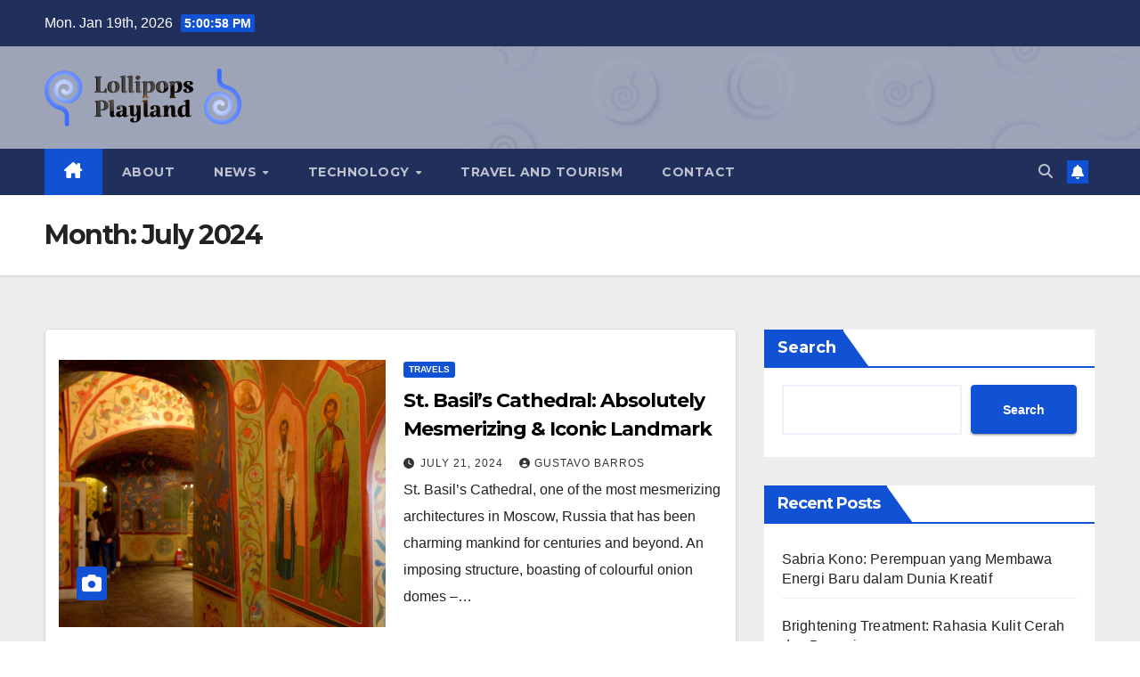

--- FILE ---
content_type: text/html; charset=UTF-8
request_url: https://lollipopsplayland.co.id/2024/07/page/2/
body_size: 15669
content:
<!DOCTYPE html><html lang="en-US" prefix="og: https://ogp.me/ns#"><head><meta charset="UTF-8"><meta name="viewport" content="width=device-width, initial-scale=1"><link rel="profile" href="https://gmpg.org/xfn/11"><title>July 2024 &raquo; Page 2 Of 4 &raquo; Lollipopsplayland</title><meta name="description" content="January 19, 2026"/><meta name="robots" content="follow, index, max-snippet:-1, max-video-preview:-1, max-image-preview:large"/><link rel="canonical" href="https://lollipopsplayland.co.id/2024/07/page/2/" /><link rel="prev" href="https://lollipopsplayland.co.id/2024/07/" /><link rel="next" href="https://lollipopsplayland.co.id/2024/07/page/3/" /><meta property="og:locale" content="en_US" /><meta property="og:type" content="article" /><meta property="og:title" content="July 2024 &raquo; Page 2 Of 4 &raquo; Lollipopsplayland" /><meta property="og:description" content="January 19, 2026" /><meta property="og:url" content="https://lollipopsplayland.co.id/2024/07/page/2/" /><meta property="og:site_name" content="Lollipopsplayland" /><meta name="twitter:card" content="summary_large_image" /> <script type="application/ld+json" class="rank-math-schema-pro">{"@context":"https://schema.org","@graph":[{"@type":"Person","@id":"https://lollipopsplayland.co.id/#person","name":"Lollipopsplayland","image":{"@type":"ImageObject","@id":"https://lollipopsplayland.co.id/#logo","url":"https://lollipopsplayland.co.id/wp-content/uploads/2024/02/cropped-logo-lolipop-n-150x150.png","contentUrl":"https://lollipopsplayland.co.id/wp-content/uploads/2024/02/cropped-logo-lolipop-n-150x150.png","caption":"Lollipopsplayland","inLanguage":"en-US"}},{"@type":"WebSite","@id":"https://lollipopsplayland.co.id/#website","url":"https://lollipopsplayland.co.id","name":"Lollipopsplayland","publisher":{"@id":"https://lollipopsplayland.co.id/#person"},"inLanguage":"en-US"},{"@type":"CollectionPage","@id":"https://lollipopsplayland.co.id/2024/07/page/2/#webpage","url":"https://lollipopsplayland.co.id/2024/07/page/2/","name":"July 2024 &raquo; Page 2 Of 4 &raquo; Lollipopsplayland","isPartOf":{"@id":"https://lollipopsplayland.co.id/#website"},"inLanguage":"en-US"}]}</script> <link rel='dns-prefetch' href='//fonts.googleapis.com' /><link rel="alternate" type="application/rss+xml" title="Lollipopsplayland &raquo; Feed" href="https://lollipopsplayland.co.id/feed/" /><style id='wp-img-auto-sizes-contain-inline-css'>img:is([sizes=auto i],[sizes^="auto," i]){contain-intrinsic-size:3000px 1500px}
/*# sourceURL=wp-img-auto-sizes-contain-inline-css */</style><style id='wp-emoji-styles-inline-css'>img.wp-smiley, img.emoji {
		display: inline !important;
		border: none !important;
		box-shadow: none !important;
		height: 1em !important;
		width: 1em !important;
		margin: 0 0.07em !important;
		vertical-align: -0.1em !important;
		background: none !important;
		padding: 0 !important;
	}
/*# sourceURL=wp-emoji-styles-inline-css */</style><style id='classic-theme-styles-inline-css'>/*! This file is auto-generated */
.wp-block-button__link{color:#fff;background-color:#32373c;border-radius:9999px;box-shadow:none;text-decoration:none;padding:calc(.667em + 2px) calc(1.333em + 2px);font-size:1.125em}.wp-block-file__button{background:#32373c;color:#fff;text-decoration:none}
/*# sourceURL=/wp-includes/css/classic-themes.min.css */</style><link rel='stylesheet' id='contact-form-7-css' href='https://lollipopsplayland.co.id/wp-content/cache/autoptimize/autoptimize_single_64ac31699f5326cb3c76122498b76f66.php?ver=6.1.4' media='all' /><link rel='stylesheet' id='ez-toc-css' href='https://lollipopsplayland.co.id/wp-content/plugins/easy-table-of-contents/assets/css/screen.min.css?ver=2.0.80' media='all' /><style id='ez-toc-inline-css'>div#ez-toc-container .ez-toc-title {font-size: 120%;}div#ez-toc-container .ez-toc-title {font-weight: 500;}div#ez-toc-container ul li , div#ez-toc-container ul li a {font-size: 95%;}div#ez-toc-container ul li , div#ez-toc-container ul li a {font-weight: 500;}div#ez-toc-container nav ul ul li {font-size: 90%;}.ez-toc-box-title {font-weight: bold; margin-bottom: 10px; text-align: center; text-transform: uppercase; letter-spacing: 1px; color: #666; padding-bottom: 5px;position:absolute;top:-4%;left:5%;background-color: inherit;transition: top 0.3s ease;}.ez-toc-box-title.toc-closed {top:-25%;}
.ez-toc-container-direction {direction: ltr;}.ez-toc-counter ul{counter-reset: item ;}.ez-toc-counter nav ul li a::before {content: counters(item, '.', decimal) '. ';display: inline-block;counter-increment: item;flex-grow: 0;flex-shrink: 0;margin-right: .2em; float: left; }.ez-toc-widget-direction {direction: ltr;}.ez-toc-widget-container ul{counter-reset: item ;}.ez-toc-widget-container nav ul li a::before {content: counters(item, '.', decimal) '. ';display: inline-block;counter-increment: item;flex-grow: 0;flex-shrink: 0;margin-right: .2em; float: left; }
/*# sourceURL=ez-toc-inline-css */</style><link rel='stylesheet' id='newsup-fonts-css' href='//fonts.googleapis.com/css?family=Montserrat%3A400%2C500%2C700%2C800%7CWork%2BSans%3A300%2C400%2C500%2C600%2C700%2C800%2C900%26display%3Dswap&#038;subset=latin%2Clatin-ext' media='all' /><link rel='stylesheet' id='bootstrap-css' href='https://lollipopsplayland.co.id/wp-content/cache/autoptimize/autoptimize_single_9c515bcfe5994f1106779ebc80085b47.php?ver=6.9' media='all' /><link rel='stylesheet' id='newsup-style-css' href='https://lollipopsplayland.co.id/wp-content/cache/autoptimize/autoptimize_single_81bc2cfb151d67e33669664dd1f558ef.php?ver=6.9' media='all' /><link rel='stylesheet' id='newsup-default-css' href='https://lollipopsplayland.co.id/wp-content/cache/autoptimize/autoptimize_single_89ba61ab27e73200bef12709906121bf.php?ver=6.9' media='all' /><link rel='stylesheet' id='font-awesome-5-all-css' href='https://lollipopsplayland.co.id/wp-content/themes/newsup/css/font-awesome/css/all.min.css?ver=6.9' media='all' /><link rel='stylesheet' id='font-awesome-4-shim-css' href='https://lollipopsplayland.co.id/wp-content/themes/newsup/css/font-awesome/css/v4-shims.min.css?ver=6.9' media='all' /><link rel='stylesheet' id='owl-carousel-css' href='https://lollipopsplayland.co.id/wp-content/cache/autoptimize/autoptimize_single_c01cb063daa1dd1f8aa6c5e6314116e7.php?ver=6.9' media='all' /><link rel='stylesheet' id='smartmenus-css' href='https://lollipopsplayland.co.id/wp-content/cache/autoptimize/autoptimize_single_830a0e8564ef34e1f8bf998ec9931a95.php?ver=6.9' media='all' /><link rel='stylesheet' id='newsup-custom-css-css' href='https://lollipopsplayland.co.id/wp-content/cache/autoptimize/autoptimize_single_b1ceae986d5b4bfff5b94f445838fcb6.php?ver=1.0' media='all' /><link rel='stylesheet' id='jquery-lazyloadxt-spinner-css-css' href='https://lollipopsplayland.co.id/wp-content/cache/autoptimize/autoptimize_single_d4a56d3242663a4b372dc090375e8136.php?ver=6.9' media='all' /> <script src="https://lollipopsplayland.co.id/wp-includes/js/jquery/jquery.min.js?ver=3.7.1" id="jquery-core-js"></script> <script defer src="https://lollipopsplayland.co.id/wp-includes/js/jquery/jquery-migrate.min.js?ver=3.4.1" id="jquery-migrate-js"></script> <script defer src="https://lollipopsplayland.co.id/wp-content/cache/autoptimize/autoptimize_single_074109ca32878d34aa0b126770498c1a.php?ver=6.9" id="newsup-navigation-js"></script> <script defer src="https://lollipopsplayland.co.id/wp-content/cache/autoptimize/autoptimize_single_14cc83277e781f1a3b090695d16fe045.php?ver=6.9" id="bootstrap-js"></script> <script defer src="https://lollipopsplayland.co.id/wp-content/themes/newsup/js/owl.carousel.min.js?ver=6.9" id="owl-carousel-min-js"></script> <script defer src="https://lollipopsplayland.co.id/wp-content/cache/autoptimize/autoptimize_single_990c7f72521b0a27c9c858b8ccd54ea8.php?ver=6.9" id="smartmenus-js-js"></script> <script defer src="https://lollipopsplayland.co.id/wp-content/cache/autoptimize/autoptimize_single_c9e5a0446d6d895f2c610dab5fab60cd.php?ver=6.9" id="bootstrap-smartmenus-js-js"></script> <script defer src="https://lollipopsplayland.co.id/wp-content/cache/autoptimize/autoptimize_single_194be63a342cce7446cc7fccc8a38cab.php?ver=6.9" id="newsup-marquee-js-js"></script> <script defer src="https://lollipopsplayland.co.id/wp-content/cache/autoptimize/autoptimize_single_36d7f23d9f276a58aefe849a7d66aa6e.php?ver=6.9" id="newsup-main-js-js"></script> <link rel="https://api.w.org/" href="https://lollipopsplayland.co.id/wp-json/" /><link rel="EditURI" type="application/rsd+xml" title="RSD" href="https://lollipopsplayland.co.id/xmlrpc.php?rsd" /><meta name="generator" content="WordPress 6.9" /><style type="text/css" id="custom-background-css">.wrapper { background-color: #eee; }</style><style type="text/css">.site-title,
        .site-description {
            position: absolute;
            clip: rect(1px, 1px, 1px, 1px);
        }</style><link rel="icon" href="https://lollipopsplayland.co.id/wp-content/uploads/2024/02/cropped-favicon-lolipop-1-32x32.png" sizes="32x32" /><link rel="icon" href="https://lollipopsplayland.co.id/wp-content/uploads/2024/02/cropped-favicon-lolipop-1-192x192.png" sizes="192x192" /><link rel="apple-touch-icon" href="https://lollipopsplayland.co.id/wp-content/uploads/2024/02/cropped-favicon-lolipop-1-180x180.png" /><meta name="msapplication-TileImage" content="https://lollipopsplayland.co.id/wp-content/uploads/2024/02/cropped-favicon-lolipop-1-270x270.png" /><style id='wp-block-categories-inline-css'>.wp-block-categories{box-sizing:border-box}.wp-block-categories.alignleft{margin-right:2em}.wp-block-categories.alignright{margin-left:2em}.wp-block-categories.wp-block-categories-dropdown.aligncenter{text-align:center}.wp-block-categories .wp-block-categories__label{display:block;width:100%}
/*# sourceURL=https://lollipopsplayland.co.id/wp-includes/blocks/categories/style.min.css */</style><style id='wp-block-heading-inline-css'>h1:where(.wp-block-heading).has-background,h2:where(.wp-block-heading).has-background,h3:where(.wp-block-heading).has-background,h4:where(.wp-block-heading).has-background,h5:where(.wp-block-heading).has-background,h6:where(.wp-block-heading).has-background{padding:1.25em 2.375em}h1.has-text-align-left[style*=writing-mode]:where([style*=vertical-lr]),h1.has-text-align-right[style*=writing-mode]:where([style*=vertical-rl]),h2.has-text-align-left[style*=writing-mode]:where([style*=vertical-lr]),h2.has-text-align-right[style*=writing-mode]:where([style*=vertical-rl]),h3.has-text-align-left[style*=writing-mode]:where([style*=vertical-lr]),h3.has-text-align-right[style*=writing-mode]:where([style*=vertical-rl]),h4.has-text-align-left[style*=writing-mode]:where([style*=vertical-lr]),h4.has-text-align-right[style*=writing-mode]:where([style*=vertical-rl]),h5.has-text-align-left[style*=writing-mode]:where([style*=vertical-lr]),h5.has-text-align-right[style*=writing-mode]:where([style*=vertical-rl]),h6.has-text-align-left[style*=writing-mode]:where([style*=vertical-lr]),h6.has-text-align-right[style*=writing-mode]:where([style*=vertical-rl]){rotate:180deg}
/*# sourceURL=https://lollipopsplayland.co.id/wp-includes/blocks/heading/style.min.css */</style><style id='wp-block-latest-posts-inline-css'>.wp-block-latest-posts{box-sizing:border-box}.wp-block-latest-posts.alignleft{margin-right:2em}.wp-block-latest-posts.alignright{margin-left:2em}.wp-block-latest-posts.wp-block-latest-posts__list{list-style:none}.wp-block-latest-posts.wp-block-latest-posts__list li{clear:both;overflow-wrap:break-word}.wp-block-latest-posts.is-grid{display:flex;flex-wrap:wrap}.wp-block-latest-posts.is-grid li{margin:0 1.25em 1.25em 0;width:100%}@media (min-width:600px){.wp-block-latest-posts.columns-2 li{width:calc(50% - .625em)}.wp-block-latest-posts.columns-2 li:nth-child(2n){margin-right:0}.wp-block-latest-posts.columns-3 li{width:calc(33.33333% - .83333em)}.wp-block-latest-posts.columns-3 li:nth-child(3n){margin-right:0}.wp-block-latest-posts.columns-4 li{width:calc(25% - .9375em)}.wp-block-latest-posts.columns-4 li:nth-child(4n){margin-right:0}.wp-block-latest-posts.columns-5 li{width:calc(20% - 1em)}.wp-block-latest-posts.columns-5 li:nth-child(5n){margin-right:0}.wp-block-latest-posts.columns-6 li{width:calc(16.66667% - 1.04167em)}.wp-block-latest-posts.columns-6 li:nth-child(6n){margin-right:0}}:root :where(.wp-block-latest-posts.is-grid){padding:0}:root :where(.wp-block-latest-posts.wp-block-latest-posts__list){padding-left:0}.wp-block-latest-posts__post-author,.wp-block-latest-posts__post-date{display:block;font-size:.8125em}.wp-block-latest-posts__post-excerpt,.wp-block-latest-posts__post-full-content{margin-bottom:1em;margin-top:.5em}.wp-block-latest-posts__featured-image a{display:inline-block}.wp-block-latest-posts__featured-image img{height:auto;max-width:100%;width:auto}.wp-block-latest-posts__featured-image.alignleft{float:left;margin-right:1em}.wp-block-latest-posts__featured-image.alignright{float:right;margin-left:1em}.wp-block-latest-posts__featured-image.aligncenter{margin-bottom:1em;text-align:center}
/*# sourceURL=https://lollipopsplayland.co.id/wp-includes/blocks/latest-posts/style.min.css */</style><style id='wp-block-search-inline-css'>.wp-block-search__button{margin-left:10px;word-break:normal}.wp-block-search__button.has-icon{line-height:0}.wp-block-search__button svg{height:1.25em;min-height:24px;min-width:24px;width:1.25em;fill:currentColor;vertical-align:text-bottom}:where(.wp-block-search__button){border:1px solid #ccc;padding:6px 10px}.wp-block-search__inside-wrapper{display:flex;flex:auto;flex-wrap:nowrap;max-width:100%}.wp-block-search__label{width:100%}.wp-block-search.wp-block-search__button-only .wp-block-search__button{box-sizing:border-box;display:flex;flex-shrink:0;justify-content:center;margin-left:0;max-width:100%}.wp-block-search.wp-block-search__button-only .wp-block-search__inside-wrapper{min-width:0!important;transition-property:width}.wp-block-search.wp-block-search__button-only .wp-block-search__input{flex-basis:100%;transition-duration:.3s}.wp-block-search.wp-block-search__button-only.wp-block-search__searchfield-hidden,.wp-block-search.wp-block-search__button-only.wp-block-search__searchfield-hidden .wp-block-search__inside-wrapper{overflow:hidden}.wp-block-search.wp-block-search__button-only.wp-block-search__searchfield-hidden .wp-block-search__input{border-left-width:0!important;border-right-width:0!important;flex-basis:0;flex-grow:0;margin:0;min-width:0!important;padding-left:0!important;padding-right:0!important;width:0!important}:where(.wp-block-search__input){appearance:none;border:1px solid #949494;flex-grow:1;font-family:inherit;font-size:inherit;font-style:inherit;font-weight:inherit;letter-spacing:inherit;line-height:inherit;margin-left:0;margin-right:0;min-width:3rem;padding:8px;text-decoration:unset!important;text-transform:inherit}:where(.wp-block-search__button-inside .wp-block-search__inside-wrapper){background-color:#fff;border:1px solid #949494;box-sizing:border-box;padding:4px}:where(.wp-block-search__button-inside .wp-block-search__inside-wrapper) .wp-block-search__input{border:none;border-radius:0;padding:0 4px}:where(.wp-block-search__button-inside .wp-block-search__inside-wrapper) .wp-block-search__input:focus{outline:none}:where(.wp-block-search__button-inside .wp-block-search__inside-wrapper) :where(.wp-block-search__button){padding:4px 8px}.wp-block-search.aligncenter .wp-block-search__inside-wrapper{margin:auto}.wp-block[data-align=right] .wp-block-search.wp-block-search__button-only .wp-block-search__inside-wrapper{float:right}
/*# sourceURL=https://lollipopsplayland.co.id/wp-includes/blocks/search/style.min.css */</style><style id='wp-block-search-theme-inline-css'>.wp-block-search .wp-block-search__label{font-weight:700}.wp-block-search__button{border:1px solid #ccc;padding:.375em .625em}
/*# sourceURL=https://lollipopsplayland.co.id/wp-includes/blocks/search/theme.min.css */</style><style id='wp-block-group-inline-css'>.wp-block-group{box-sizing:border-box}:where(.wp-block-group.wp-block-group-is-layout-constrained){position:relative}
/*# sourceURL=https://lollipopsplayland.co.id/wp-includes/blocks/group/style.min.css */</style><style id='wp-block-group-theme-inline-css'>:where(.wp-block-group.has-background){padding:1.25em 2.375em}
/*# sourceURL=https://lollipopsplayland.co.id/wp-includes/blocks/group/theme.min.css */</style><style id='global-styles-inline-css'>:root{--wp--preset--aspect-ratio--square: 1;--wp--preset--aspect-ratio--4-3: 4/3;--wp--preset--aspect-ratio--3-4: 3/4;--wp--preset--aspect-ratio--3-2: 3/2;--wp--preset--aspect-ratio--2-3: 2/3;--wp--preset--aspect-ratio--16-9: 16/9;--wp--preset--aspect-ratio--9-16: 9/16;--wp--preset--color--black: #000000;--wp--preset--color--cyan-bluish-gray: #abb8c3;--wp--preset--color--white: #ffffff;--wp--preset--color--pale-pink: #f78da7;--wp--preset--color--vivid-red: #cf2e2e;--wp--preset--color--luminous-vivid-orange: #ff6900;--wp--preset--color--luminous-vivid-amber: #fcb900;--wp--preset--color--light-green-cyan: #7bdcb5;--wp--preset--color--vivid-green-cyan: #00d084;--wp--preset--color--pale-cyan-blue: #8ed1fc;--wp--preset--color--vivid-cyan-blue: #0693e3;--wp--preset--color--vivid-purple: #9b51e0;--wp--preset--gradient--vivid-cyan-blue-to-vivid-purple: linear-gradient(135deg,rgb(6,147,227) 0%,rgb(155,81,224) 100%);--wp--preset--gradient--light-green-cyan-to-vivid-green-cyan: linear-gradient(135deg,rgb(122,220,180) 0%,rgb(0,208,130) 100%);--wp--preset--gradient--luminous-vivid-amber-to-luminous-vivid-orange: linear-gradient(135deg,rgb(252,185,0) 0%,rgb(255,105,0) 100%);--wp--preset--gradient--luminous-vivid-orange-to-vivid-red: linear-gradient(135deg,rgb(255,105,0) 0%,rgb(207,46,46) 100%);--wp--preset--gradient--very-light-gray-to-cyan-bluish-gray: linear-gradient(135deg,rgb(238,238,238) 0%,rgb(169,184,195) 100%);--wp--preset--gradient--cool-to-warm-spectrum: linear-gradient(135deg,rgb(74,234,220) 0%,rgb(151,120,209) 20%,rgb(207,42,186) 40%,rgb(238,44,130) 60%,rgb(251,105,98) 80%,rgb(254,248,76) 100%);--wp--preset--gradient--blush-light-purple: linear-gradient(135deg,rgb(255,206,236) 0%,rgb(152,150,240) 100%);--wp--preset--gradient--blush-bordeaux: linear-gradient(135deg,rgb(254,205,165) 0%,rgb(254,45,45) 50%,rgb(107,0,62) 100%);--wp--preset--gradient--luminous-dusk: linear-gradient(135deg,rgb(255,203,112) 0%,rgb(199,81,192) 50%,rgb(65,88,208) 100%);--wp--preset--gradient--pale-ocean: linear-gradient(135deg,rgb(255,245,203) 0%,rgb(182,227,212) 50%,rgb(51,167,181) 100%);--wp--preset--gradient--electric-grass: linear-gradient(135deg,rgb(202,248,128) 0%,rgb(113,206,126) 100%);--wp--preset--gradient--midnight: linear-gradient(135deg,rgb(2,3,129) 0%,rgb(40,116,252) 100%);--wp--preset--font-size--small: 13px;--wp--preset--font-size--medium: 20px;--wp--preset--font-size--large: 36px;--wp--preset--font-size--x-large: 42px;--wp--preset--spacing--20: 0.44rem;--wp--preset--spacing--30: 0.67rem;--wp--preset--spacing--40: 1rem;--wp--preset--spacing--50: 1.5rem;--wp--preset--spacing--60: 2.25rem;--wp--preset--spacing--70: 3.38rem;--wp--preset--spacing--80: 5.06rem;--wp--preset--shadow--natural: 6px 6px 9px rgba(0, 0, 0, 0.2);--wp--preset--shadow--deep: 12px 12px 50px rgba(0, 0, 0, 0.4);--wp--preset--shadow--sharp: 6px 6px 0px rgba(0, 0, 0, 0.2);--wp--preset--shadow--outlined: 6px 6px 0px -3px rgb(255, 255, 255), 6px 6px rgb(0, 0, 0);--wp--preset--shadow--crisp: 6px 6px 0px rgb(0, 0, 0);}:root :where(.is-layout-flow) > :first-child{margin-block-start: 0;}:root :where(.is-layout-flow) > :last-child{margin-block-end: 0;}:root :where(.is-layout-flow) > *{margin-block-start: 24px;margin-block-end: 0;}:root :where(.is-layout-constrained) > :first-child{margin-block-start: 0;}:root :where(.is-layout-constrained) > :last-child{margin-block-end: 0;}:root :where(.is-layout-constrained) > *{margin-block-start: 24px;margin-block-end: 0;}:root :where(.is-layout-flex){gap: 24px;}:root :where(.is-layout-grid){gap: 24px;}body .is-layout-flex{display: flex;}.is-layout-flex{flex-wrap: wrap;align-items: center;}.is-layout-flex > :is(*, div){margin: 0;}body .is-layout-grid{display: grid;}.is-layout-grid > :is(*, div){margin: 0;}.has-black-color{color: var(--wp--preset--color--black) !important;}.has-cyan-bluish-gray-color{color: var(--wp--preset--color--cyan-bluish-gray) !important;}.has-white-color{color: var(--wp--preset--color--white) !important;}.has-pale-pink-color{color: var(--wp--preset--color--pale-pink) !important;}.has-vivid-red-color{color: var(--wp--preset--color--vivid-red) !important;}.has-luminous-vivid-orange-color{color: var(--wp--preset--color--luminous-vivid-orange) !important;}.has-luminous-vivid-amber-color{color: var(--wp--preset--color--luminous-vivid-amber) !important;}.has-light-green-cyan-color{color: var(--wp--preset--color--light-green-cyan) !important;}.has-vivid-green-cyan-color{color: var(--wp--preset--color--vivid-green-cyan) !important;}.has-pale-cyan-blue-color{color: var(--wp--preset--color--pale-cyan-blue) !important;}.has-vivid-cyan-blue-color{color: var(--wp--preset--color--vivid-cyan-blue) !important;}.has-vivid-purple-color{color: var(--wp--preset--color--vivid-purple) !important;}.has-black-background-color{background-color: var(--wp--preset--color--black) !important;}.has-cyan-bluish-gray-background-color{background-color: var(--wp--preset--color--cyan-bluish-gray) !important;}.has-white-background-color{background-color: var(--wp--preset--color--white) !important;}.has-pale-pink-background-color{background-color: var(--wp--preset--color--pale-pink) !important;}.has-vivid-red-background-color{background-color: var(--wp--preset--color--vivid-red) !important;}.has-luminous-vivid-orange-background-color{background-color: var(--wp--preset--color--luminous-vivid-orange) !important;}.has-luminous-vivid-amber-background-color{background-color: var(--wp--preset--color--luminous-vivid-amber) !important;}.has-light-green-cyan-background-color{background-color: var(--wp--preset--color--light-green-cyan) !important;}.has-vivid-green-cyan-background-color{background-color: var(--wp--preset--color--vivid-green-cyan) !important;}.has-pale-cyan-blue-background-color{background-color: var(--wp--preset--color--pale-cyan-blue) !important;}.has-vivid-cyan-blue-background-color{background-color: var(--wp--preset--color--vivid-cyan-blue) !important;}.has-vivid-purple-background-color{background-color: var(--wp--preset--color--vivid-purple) !important;}.has-black-border-color{border-color: var(--wp--preset--color--black) !important;}.has-cyan-bluish-gray-border-color{border-color: var(--wp--preset--color--cyan-bluish-gray) !important;}.has-white-border-color{border-color: var(--wp--preset--color--white) !important;}.has-pale-pink-border-color{border-color: var(--wp--preset--color--pale-pink) !important;}.has-vivid-red-border-color{border-color: var(--wp--preset--color--vivid-red) !important;}.has-luminous-vivid-orange-border-color{border-color: var(--wp--preset--color--luminous-vivid-orange) !important;}.has-luminous-vivid-amber-border-color{border-color: var(--wp--preset--color--luminous-vivid-amber) !important;}.has-light-green-cyan-border-color{border-color: var(--wp--preset--color--light-green-cyan) !important;}.has-vivid-green-cyan-border-color{border-color: var(--wp--preset--color--vivid-green-cyan) !important;}.has-pale-cyan-blue-border-color{border-color: var(--wp--preset--color--pale-cyan-blue) !important;}.has-vivid-cyan-blue-border-color{border-color: var(--wp--preset--color--vivid-cyan-blue) !important;}.has-vivid-purple-border-color{border-color: var(--wp--preset--color--vivid-purple) !important;}.has-vivid-cyan-blue-to-vivid-purple-gradient-background{background: var(--wp--preset--gradient--vivid-cyan-blue-to-vivid-purple) !important;}.has-light-green-cyan-to-vivid-green-cyan-gradient-background{background: var(--wp--preset--gradient--light-green-cyan-to-vivid-green-cyan) !important;}.has-luminous-vivid-amber-to-luminous-vivid-orange-gradient-background{background: var(--wp--preset--gradient--luminous-vivid-amber-to-luminous-vivid-orange) !important;}.has-luminous-vivid-orange-to-vivid-red-gradient-background{background: var(--wp--preset--gradient--luminous-vivid-orange-to-vivid-red) !important;}.has-very-light-gray-to-cyan-bluish-gray-gradient-background{background: var(--wp--preset--gradient--very-light-gray-to-cyan-bluish-gray) !important;}.has-cool-to-warm-spectrum-gradient-background{background: var(--wp--preset--gradient--cool-to-warm-spectrum) !important;}.has-blush-light-purple-gradient-background{background: var(--wp--preset--gradient--blush-light-purple) !important;}.has-blush-bordeaux-gradient-background{background: var(--wp--preset--gradient--blush-bordeaux) !important;}.has-luminous-dusk-gradient-background{background: var(--wp--preset--gradient--luminous-dusk) !important;}.has-pale-ocean-gradient-background{background: var(--wp--preset--gradient--pale-ocean) !important;}.has-electric-grass-gradient-background{background: var(--wp--preset--gradient--electric-grass) !important;}.has-midnight-gradient-background{background: var(--wp--preset--gradient--midnight) !important;}.has-small-font-size{font-size: var(--wp--preset--font-size--small) !important;}.has-medium-font-size{font-size: var(--wp--preset--font-size--medium) !important;}.has-large-font-size{font-size: var(--wp--preset--font-size--large) !important;}.has-x-large-font-size{font-size: var(--wp--preset--font-size--x-large) !important;}
/*# sourceURL=global-styles-inline-css */</style></head><body class="archive date paged wp-custom-logo wp-embed-responsive paged-2 date-paged-2 wp-theme-newsup hfeed ta-hide-date-author-in-list" ><div id="page" class="site"> <a class="skip-link screen-reader-text" href="#content"> Skip to content</a><div class="wrapper" id="custom-background-css"><header class="mg-headwidget"><div class="mg-head-detail hidden-xs"><div class="container-fluid"><div class="row align-items-center"><div class="col-md-6 col-xs-12"><ul class="info-left"><li>Mon. Jan 19th, 2026 <span  id="time" class="time"></span></li></ul></div><div class="col-md-6 col-xs-12"><ul class="mg-social info-right"></ul></div></div></div></div><div class="clearfix"></div><div class="mg-nav-widget-area-back" style='background-image: url("https://lollipopsplayland.co.id/wp-content/uploads/2024/02/cropped-wallpaper-lolipop-1.png" );'><div class="overlay"><div class="inner"  style="background-color:rgba(32,47,91,0.4);" ><div class="container-fluid"><div class="mg-nav-widget-area"><div class="row align-items-center"><div class="col-md-3 text-center-xs"><div class="navbar-header"><div class="site-logo"> <a href="https://lollipopsplayland.co.id/" class="navbar-brand" rel="home"><img width="1584" height="463" src="https://lollipopsplayland.co.id/wp-content/uploads/2024/02/cropped-logo-lolipop-n.png" class="custom-logo" alt="Lollipopsplayland" decoding="async" fetchpriority="high" srcset="https://lollipopsplayland.co.id/wp-content/uploads/2024/02/cropped-logo-lolipop-n.png 1584w, https://lollipopsplayland.co.id/wp-content/uploads/2024/02/cropped-logo-lolipop-n-300x88.png 300w, https://lollipopsplayland.co.id/wp-content/uploads/2024/02/cropped-logo-lolipop-n-1024x299.png 1024w, https://lollipopsplayland.co.id/wp-content/uploads/2024/02/cropped-logo-lolipop-n-768x224.png 768w, https://lollipopsplayland.co.id/wp-content/uploads/2024/02/cropped-logo-lolipop-n-1536x449.png 1536w" sizes="(max-width: 1584px) 100vw, 1584px" /></a></div><div class="site-branding-text d-none"><p class="site-title"> <a href="https://lollipopsplayland.co.id/" rel="home">Lollipopsplayland</a></p><p class="site-description"></p></div></div></div></div></div></div></div></div></div><div class="mg-menu-full"><nav class="navbar navbar-expand-lg navbar-wp"><div class="container-fluid"><div class="m-header align-items-center"> <a class="mobilehomebtn" href="https://lollipopsplayland.co.id"><span class="fa-solid fa-house-chimney"></span></a> <button class="navbar-toggler mx-auto" type="button" data-toggle="collapse" data-target="#navbar-wp" aria-controls="navbarSupportedContent" aria-expanded="false" aria-label="Toggle navigation"> <span class="burger"> <span class="burger-line"></span> <span class="burger-line"></span> <span class="burger-line"></span> </span> </button><div class="dropdown show mg-search-box pr-2"> <a class="dropdown-toggle msearch ml-auto" href="#" role="button" id="dropdownMenuLink" data-toggle="dropdown" aria-haspopup="true" aria-expanded="false"> <i class="fas fa-search"></i> </a><div class="dropdown-menu searchinner" aria-labelledby="dropdownMenuLink"><form role="search" method="get" id="searchform" action="https://lollipopsplayland.co.id/"><div class="input-group"> <input type="search" class="form-control" placeholder="Search" value="" name="s" /> <span class="input-group-btn btn-default"> <button type="submit" class="btn"> <i class="fas fa-search"></i> </button> </span></div></form></div></div> <a href="#" target="_blank" class="btn-bell btn-theme mx-2"><i class="fa fa-bell"></i></a></div><div class="collapse navbar-collapse" id="navbar-wp"><div class="d-md-block"><ul id="menu-main-menu" class="nav navbar-nav mr-auto "><li class="active home"><a class="homebtn" href="https://lollipopsplayland.co.id"><span class='fa-solid fa-house-chimney'></span></a></li><li id="menu-item-359" class="menu-item menu-item-type-post_type menu-item-object-page menu-item-359"><a class="nav-link" title="About" href="https://lollipopsplayland.co.id/about/">About</a></li><li id="menu-item-349" class="menu-item menu-item-type-taxonomy menu-item-object-category menu-item-has-children menu-item-349 dropdown"><a class="nav-link" title="News" href="https://lollipopsplayland.co.id/news/" data-toggle="dropdown" class="dropdown-toggle">News </a><ul role="menu" class=" dropdown-menu"><li id="menu-item-352" class="menu-item menu-item-type-taxonomy menu-item-object-category menu-item-352"><a class="dropdown-item" title="Politics" href="https://lollipopsplayland.co.id/politics/">Politics</a></li><li id="menu-item-351" class="menu-item menu-item-type-taxonomy menu-item-object-category menu-item-has-children menu-item-351 dropdown"><a class="dropdown-item" title="Business" href="https://lollipopsplayland.co.id/business/">Business</a><ul role="menu" class=" dropdown-menu"><li id="menu-item-355" class="menu-item menu-item-type-taxonomy menu-item-object-category menu-item-355"><a class="dropdown-item" title="Finance" href="https://lollipopsplayland.co.id/finance/">Finance</a></li><li id="menu-item-358" class="menu-item menu-item-type-taxonomy menu-item-object-category menu-item-358"><a class="dropdown-item" title="Western" href="https://lollipopsplayland.co.id/western/">Western</a></li><li id="menu-item-356" class="menu-item menu-item-type-taxonomy menu-item-object-category menu-item-356"><a class="dropdown-item" title="Unexplained Phenomena" href="https://lollipopsplayland.co.id/unexplained-phenomena/">Unexplained Phenomena</a></li></ul></li></ul></li><li id="menu-item-350" class="menu-item menu-item-type-taxonomy menu-item-object-category menu-item-has-children menu-item-350 dropdown"><a class="nav-link" title="Technology" href="https://lollipopsplayland.co.id/technology/" data-toggle="dropdown" class="dropdown-toggle">Technology </a><ul role="menu" class=" dropdown-menu"><li id="menu-item-354" class="menu-item menu-item-type-taxonomy menu-item-object-category menu-item-354"><a class="dropdown-item" title="awards 2024" href="https://lollipopsplayland.co.id/awards-2024/">awards 2024</a></li><li id="menu-item-353" class="menu-item menu-item-type-taxonomy menu-item-object-category menu-item-353"><a class="dropdown-item" title="innovation and technology" href="https://lollipopsplayland.co.id/innovation-and-technology/">innovation and technology</a></li></ul></li><li id="menu-item-357" class="menu-item menu-item-type-taxonomy menu-item-object-category menu-item-357"><a class="nav-link" title="Travel and Tourism" href="https://lollipopsplayland.co.id/travel-and-tourism/">Travel and Tourism</a></li><li id="menu-item-360" class="menu-item menu-item-type-post_type menu-item-object-page menu-item-360"><a class="nav-link" title="Contact" href="https://lollipopsplayland.co.id/contact/">Contact</a></li></ul></div></div><div class="desk-header d-lg-flex pl-3 ml-auto my-2 my-lg-0 position-relative align-items-center"><div class="dropdown show mg-search-box pr-2"> <a class="dropdown-toggle msearch ml-auto" href="#" role="button" id="dropdownMenuLink" data-toggle="dropdown" aria-haspopup="true" aria-expanded="false"> <i class="fas fa-search"></i> </a><div class="dropdown-menu searchinner" aria-labelledby="dropdownMenuLink"><form role="search" method="get" id="searchform" action="https://lollipopsplayland.co.id/"><div class="input-group"> <input type="search" class="form-control" placeholder="Search" value="" name="s" /> <span class="input-group-btn btn-default"> <button type="submit" class="btn"> <i class="fas fa-search"></i> </button> </span></div></form></div></div> <a href="#" target="_blank" class="btn-bell btn-theme mx-2"><i class="fa fa-bell"></i></a></div></div></nav></div></header><div class="clearfix"></div><div class="mg-breadcrumb-section" style='background: url("https://lollipopsplayland.co.id/wp-content/uploads/2024/02/cropped-wallpaper-lolipop-1.png" ) repeat scroll center 0 #143745;'><div class="overlay"><div class="container-fluid"><div class="row"><div class="col-md-12 col-sm-12"><div class="mg-breadcrumb-title"><h1 class="title">Month: <span>July 2024</span></h1></div></div></div></div></div></div><div class="clearfix"></div><div id="content" class="container-fluid archive-class"><div class="row"><div class="col-md-8"><div class="mg-posts-sec mg-posts-modul-6"><div class="mg-posts-sec-inner"><article id="post-1745" class="d-md-flex mg-posts-sec-post align-items-center post-1745 post type-post status-publish format-standard has-post-thumbnail hentry category-travels"><div class="col-12 col-md-6"><div class="mg-post-thumb back-img md" style="background-image: url('https://lollipopsplayland.co.id/wp-content/uploads/2024/07/102408-St-Basils-Cathedral.jpg');"> <span class="post-form"><i class="fas fa-camera"></i></span> <a class="link-div" href="https://lollipopsplayland.co.id/st-basils-cathedral-epic-symbol-of-russ/"></a></div></div><div class="mg-sec-top-post py-3 col"><div class="mg-blog-category"><a class="newsup-categories category-color-1" href="https://lollipopsplayland.co.id/travels/" alt="View all posts in Travels"> Travels </a></div><h4 class="entry-title title"><a href="https://lollipopsplayland.co.id/st-basils-cathedral-epic-symbol-of-russ/">St. Basil&#8217;s Cathedral: Absolutely Mesmerizing &#038; Iconic Landmark</a></h4><div class="mg-blog-meta"> <span class="mg-blog-date"><i class="fas fa-clock"></i> <a href="https://lollipopsplayland.co.id/2024/07/"> July 21, 2024 </a> </span> <a class="auth" href="https://lollipopsplayland.co.id/author/gustavo-barros/"> <i class="fas fa-user-circle"></i>Gustavo Barros </a></div><div class="mg-content"><p>St. Basil&#8217;s Cathedral, one of the most mesmerizing architectures in Moscow, Russia that has been charming mankind for centuries and beyond. An imposing structure, boasting of colourful onion domes &#8211;&hellip;</p></div></div></article><article id="post-1726" class="d-md-flex mg-posts-sec-post align-items-center post-1726 post type-post status-publish format-standard has-post-thumbnail hentry category-culinery tag-kuliner-india tag-resep-tradisional tag-roti-canai-kari"><div class="col-12 col-md-6"><div class="mg-post-thumb back-img md" style="background-image: url('https://lollipopsplayland.co.id/wp-content/uploads/2024/07/6380edd0342a9.jpg');"> <span class="post-form"><i class="fas fa-camera"></i></span> <a class="link-div" href="https://lollipopsplayland.co.id/roti-canai-kari-kuliner-lezat-dari-india/"></a></div></div><div class="mg-sec-top-post py-3 col"><div class="mg-blog-category"><a class="newsup-categories category-color-1" href="https://lollipopsplayland.co.id/culinery/" alt="View all posts in culinery"> culinery </a></div><h4 class="entry-title title"><a href="https://lollipopsplayland.co.id/roti-canai-kari-kuliner-lezat-dari-india/">Roti Canai Kari: Kuliner Lezat dari India yang Menggugah Selera</a></h4><div class="mg-blog-meta"> <span class="mg-blog-date"><i class="fas fa-clock"></i> <a href="https://lollipopsplayland.co.id/2024/07/"> July 20, 2024 </a> </span> <a class="auth" href="https://lollipopsplayland.co.id/author/andrea-muller/"> <i class="fas fa-user-circle"></i>Andrea Müller </a></div><div class="mg-content"><p>Roti canai kari adalah salah satu kuliner yang menggabungkan roti canai yang lembut dan kari yang kaya akan rempah. Hidangan ini berasal dari India dan telah menjadi populer di berbagai&hellip;</p></div></div></article><article id="post-1723" class="d-md-flex mg-posts-sec-post align-items-center post-1723 post type-post status-publish format-standard has-post-thumbnail hentry category-travels tag-discoverevora tag-evoraculture tag-evorahistory tag-historicevora"><div class="col-12 col-md-6"><div class="mg-post-thumb back-img md" style="background-image: url('https://lollipopsplayland.co.id/wp-content/uploads/2024/07/visit-evora.webp');"> <span class="post-form"><i class="fas fa-camera"></i></span> <a class="link-div" href="https://lollipopsplayland.co.id/discover-evora-historic-charm-cultural/"></a></div></div><div class="mg-sec-top-post py-3 col"><div class="mg-blog-category"><a class="newsup-categories category-color-1" href="https://lollipopsplayland.co.id/travels/" alt="View all posts in Travels"> Travels </a></div><h4 class="entry-title title"><a href="https://lollipopsplayland.co.id/discover-evora-historic-charm-cultural/">Discover Évora: Historic Charm &#038; Cultural Marvels</a></h4><div class="mg-blog-meta"> <span class="mg-blog-date"><i class="fas fa-clock"></i> <a href="https://lollipopsplayland.co.id/2024/07/"> July 19, 2024 </a> </span> <a class="auth" href="https://lollipopsplayland.co.id/author/gregor-schmid/"> <i class="fas fa-user-circle"></i>Gregor Schmid </a></div><div class="mg-content"><p>Évora – a charming historical town hidden in the heart of Portugal From Roman times, this UNESCO World Heritage Site has a vast collection of historical marvels to transport you&hellip;</p></div></div></article><article id="post-1719" class="d-md-flex mg-posts-sec-post align-items-center post-1719 post type-post status-publish format-standard has-post-thumbnail hentry category-culinery tag-klapertart-minahasa tag-kuliner-tradisional tag-resep-klapertart"><div class="col-12 col-md-6"><div class="mg-post-thumb back-img md" style="background-image: url('https://lollipopsplayland.co.id/wp-content/uploads/2024/07/63992056dd3c9.jpeg');"> <span class="post-form"><i class="fas fa-camera"></i></span> <a class="link-div" href="https://lollipopsplayland.co.id/klapertart-kelezatan-manis-dari-minahasa/"></a></div></div><div class="mg-sec-top-post py-3 col"><div class="mg-blog-category"><a class="newsup-categories category-color-1" href="https://lollipopsplayland.co.id/culinery/" alt="View all posts in culinery"> culinery </a></div><h4 class="entry-title title"><a href="https://lollipopsplayland.co.id/klapertart-kelezatan-manis-dari-minahasa/">Klapertart: Kelezatan Manis dari Tanah Minahasa</a></h4><div class="mg-blog-meta"> <span class="mg-blog-date"><i class="fas fa-clock"></i> <a href="https://lollipopsplayland.co.id/2024/07/"> July 18, 2024 </a> </span> <a class="auth" href="https://lollipopsplayland.co.id/author/ilham-akbar/"> <i class="fas fa-user-circle"></i>Ilham Akbar </a></div><div class="mg-content"><p>Klapertart adalah salah satu kue tradisional khas Minahasa, Sulawesi Utara. Nama klapertart berasal dari bahasa Belanda, &#8220;klapper&#8221; yang berarti kelapa dan &#8220;tart&#8221; yang berarti kue. Kue ini diperkenalkan oleh bangsa&hellip;</p></div></div></article><article id="post-1709" class="d-md-flex mg-posts-sec-post align-items-center post-1709 post type-post status-publish format-standard has-post-thumbnail hentry category-wildlife tag-amazon-rainforest-biodiversity tag-amazon-rainforest-conservation tag-amazon-rainforest-ecotourism tag-amazon-rainforest-threats"><div class="col-12 col-md-6"><div class="mg-post-thumb back-img md" style="background-image: url('https://lollipopsplayland.co.id/wp-content/uploads/2024/07/Amazon-Rain-Forest.jpg');"> <span class="post-form"><i class="fas fa-camera"></i></span> <a class="link-div" href="https://lollipopsplayland.co.id/amazon-rainforest-discover-the-importance/"></a></div></div><div class="mg-sec-top-post py-3 col"><div class="mg-blog-category"><a class="newsup-categories category-color-1" href="https://lollipopsplayland.co.id/wildlife/" alt="View all posts in wildlife"> wildlife </a></div><h4 class="entry-title title"><a href="https://lollipopsplayland.co.id/amazon-rainforest-discover-the-importance/">Amazon Rainforest: Discover the Importance and Biodiversity</a></h4><div class="mg-blog-meta"> <span class="mg-blog-date"><i class="fas fa-clock"></i> <a href="https://lollipopsplayland.co.id/2024/07/"> July 17, 2024 </a> </span> <a class="auth" href="https://lollipopsplayland.co.id/author/gregor-schmid/"> <i class="fas fa-user-circle"></i>Gregor Schmid </a></div><div class="mg-content"><p>As a passionate traveler and lover of nature, I have been fascinated by the amazing natural phenomena that occur all around us. Of the wonders and wonders of our planet&hellip;</p></div></div></article><article id="post-1703" class="d-md-flex mg-posts-sec-post align-items-center post-1703 post type-post status-publish format-standard has-post-thumbnail hentry category-culinery tag-kue-sagu tag-kuliner-tradisional tag-resep-kue-sagu"><div class="col-12 col-md-6"><div class="mg-post-thumb back-img md" style="background-image: url('https://lollipopsplayland.co.id/wp-content/uploads/2024/07/622ee23d8a483.jpg');"> <span class="post-form"><i class="fas fa-camera"></i></span> <a class="link-div" href="https://lollipopsplayland.co.id/kue-sagu-inovasi-dalam-penyajian-dan-rasa/"></a></div></div><div class="mg-sec-top-post py-3 col"><div class="mg-blog-category"><a class="newsup-categories category-color-1" href="https://lollipopsplayland.co.id/culinery/" alt="View all posts in culinery"> culinery </a></div><h4 class="entry-title title"><a href="https://lollipopsplayland.co.id/kue-sagu-inovasi-dalam-penyajian-dan-rasa/">Kue Sagu: Warisan Kuliner Nusantara yang Tetap Memikat</a></h4><div class="mg-blog-meta"> <span class="mg-blog-date"><i class="fas fa-clock"></i> <a href="https://lollipopsplayland.co.id/2024/07/"> July 16, 2024 </a> </span> <a class="auth" href="https://lollipopsplayland.co.id/author/andrea-muller/"> <i class="fas fa-user-circle"></i>Andrea Müller </a></div><div class="mg-content"><p>Kue Sagu adalah salah satu kuliner tradisional Indonesia yang memiliki cita rasa khas dan tekstur unik. Terbuat dari bahan dasar sagu, kue ini sangat populer di berbagai daerah, terutama di&hellip;</p></div></div></article><article id="post-1691" class="d-md-flex mg-posts-sec-post align-items-center post-1691 post type-post status-publish format-standard has-post-thumbnail hentry category-literature tag-fantasy-literature tag-harry-potter tag-hogwarts tag-j-k-rowling"><div class="col-12 col-md-6"><div class="mg-post-thumb back-img md" style="background-image: url('https://lollipopsplayland.co.id/wp-content/uploads/2024/07/81q77Q39nEL._AC_UF8941000_QL80_.jpg');"> <span class="post-form"><i class="fas fa-camera"></i></span> <a class="link-div" href="https://lollipopsplayland.co.id/harry-potter-epic-journey-of-friendship/"></a></div></div><div class="mg-sec-top-post py-3 col"><div class="mg-blog-category"><a class="newsup-categories category-color-1" href="https://lollipopsplayland.co.id/literature/" alt="View all posts in Literature"> Literature </a></div><h4 class="entry-title title"><a href="https://lollipopsplayland.co.id/harry-potter-epic-journey-of-friendship/">Harry Potter: Epic Journey of Friendship and Courage</a></h4><div class="mg-blog-meta"> <span class="mg-blog-date"><i class="fas fa-clock"></i> <a href="https://lollipopsplayland.co.id/2024/07/"> July 15, 2024 </a> </span> <a class="auth" href="https://lollipopsplayland.co.id/author/elena-schmidt/"> <i class="fas fa-user-circle"></i>Elena Schmidt </a></div><div class="mg-content"><p>Published to coincide with the release of Harry Potter and the Deathly Hallows, the 7th -and final- novel in J.K. Rowling&#8217;s magnum opus, comes this new edition of one of&hellip;</p></div></div></article><article id="post-1676" class="d-md-flex mg-posts-sec-post align-items-center post-1676 post type-post status-publish format-standard has-post-thumbnail hentry category-culinery tag-kue-tradisional tag-resep-talam-pisang tag-talam-pisang"><div class="col-12 col-md-6"><div class="mg-post-thumb back-img md" style="background-image: url('https://lollipopsplayland.co.id/wp-content/uploads/2024/07/602c7b6ca8fd2.jpg');"> <span class="post-form"><i class="fas fa-camera"></i></span> <a class="link-div" href="https://lollipopsplayland.co.id/talam-pisang-kelezatan-kuliner-indonesia/"></a></div></div><div class="mg-sec-top-post py-3 col"><div class="mg-blog-category"><a class="newsup-categories category-color-1" href="https://lollipopsplayland.co.id/culinery/" alt="View all posts in culinery"> culinery </a></div><h4 class="entry-title title"><a href="https://lollipopsplayland.co.id/talam-pisang-kelezatan-kuliner-indonesia/">Talam Pisang: Kelezatan Tradisional dengan Sentuhan Modern</a></h4><div class="mg-blog-meta"> <span class="mg-blog-date"><i class="fas fa-clock"></i> <a href="https://lollipopsplayland.co.id/2024/07/"> July 14, 2024 </a> </span> <a class="auth" href="https://lollipopsplayland.co.id/author/andrea-muller/"> <i class="fas fa-user-circle"></i>Andrea Müller </a></div><div class="mg-content"><p>Talam Pisang adalah salah satu kue tradisional Indonesia yang terkenal dengan rasa manis dan teksturnya yang lembut. Kue ini terbuat dari campuran tepung beras, santan, dan pisang yang dihaluskan, kemudian&hellip;</p></div></div></article><article id="post-1672" class="d-md-flex mg-posts-sec-post align-items-center post-1672 post type-post status-publish format-standard has-post-thumbnail hentry category-entertainment tag-antoine-de-saint-exupery tag-classic-literature tag-philosophical-books tag-the-little-prince"><div class="col-12 col-md-6"><div class="mg-post-thumb back-img md" style="background-image: url('https://lollipopsplayland.co.id/wp-content/uploads/2024/07/compressed_48_1200x.webp');"> <span class="post-form"><i class="fas fa-camera"></i></span> <a class="link-div" href="https://lollipopsplayland.co.id/the-little-prince-a-timeless-tale-of-love/"></a></div></div><div class="mg-sec-top-post py-3 col"><div class="mg-blog-category"><a class="newsup-categories category-color-1" href="https://lollipopsplayland.co.id/entertainment/" alt="View all posts in Entertainment"> Entertainment </a></div><h4 class="entry-title title"><a href="https://lollipopsplayland.co.id/the-little-prince-a-timeless-tale-of-love/">The Little Prince: A Timeless Tale of Love and Life&#8217;s Meaning</a></h4><div class="mg-blog-meta"> <span class="mg-blog-date"><i class="fas fa-clock"></i> <a href="https://lollipopsplayland.co.id/2024/07/"> July 13, 2024 </a> </span> <a class="auth" href="https://lollipopsplayland.co.id/author/fiona-keller/"> <i class="fas fa-user-circle"></i>Fiona Keller </a></div><div class="mg-content"><p>&#8220;The Little Prince&#8221; by Antoine de Saint-Exupéry is more than a simple children&#8217;s book; it is a profound exploration of human nature, love, and the essence of life. Since its&hellip;</p></div></div></article><article id="post-1653" class="d-md-flex mg-posts-sec-post align-items-center post-1653 post type-post status-publish format-standard has-post-thumbnail hentry category-health tag-kecantikan-alami tag-manfaat-kesehatan tag-minyak-esensial tag-minyak-sereh"><div class="col-12 col-md-6"><div class="mg-post-thumb back-img md" style="background-image: url('https://lollipopsplayland.co.id/wp-content/uploads/2024/07/81849-minyak-serai.jpg');"> <span class="post-form"><i class="fas fa-camera"></i></span> <a class="link-div" href="https://lollipopsplayland.co.id/manfaat-minyak-sereh-kesehatan-dan-beauty/"></a></div></div><div class="mg-sec-top-post py-3 col"><div class="mg-blog-category"><a class="newsup-categories category-color-1" href="https://lollipopsplayland.co.id/health/" alt="View all posts in Health"> Health </a></div><h4 class="entry-title title"><a href="https://lollipopsplayland.co.id/manfaat-minyak-sereh-kesehatan-dan-beauty/">Manfaat Minyak Sereh: Kesehatan dan Kecantikan dari Alam</a></h4><div class="mg-blog-meta"> <span class="mg-blog-date"><i class="fas fa-clock"></i> <a href="https://lollipopsplayland.co.id/2024/07/"> July 12, 2024 </a> </span> <a class="auth" href="https://lollipopsplayland.co.id/author/fiona-keller/"> <i class="fas fa-user-circle"></i>Fiona Keller </a></div><div class="mg-content"><p>Manfaat Minyak Sereh, juga dikenal sebagai minyak serai, adalah salah satu minyak esensial yang populer karena aroma segarnya dan berbagai manfaat kesehatan serta kecantikan yang ditawarkannya. Minyak ini diekstraksi dari&hellip;</p></div></div></article><div class="col-md-12 text-center d-flex justify-content-center"><nav class="navigation pagination" aria-label="Posts pagination"><h2 class="screen-reader-text">Posts pagination</h2><div class="nav-links"><a class="prev page-numbers" href="https://lollipopsplayland.co.id/2024/07/"><i class="fa fa-angle-left"></i></a> <a class="page-numbers" href="https://lollipopsplayland.co.id/2024/07/">1</a> <span aria-current="page" class="page-numbers current">2</span> <a class="page-numbers" href="https://lollipopsplayland.co.id/2024/07/page/3/">3</a> <a class="page-numbers" href="https://lollipopsplayland.co.id/2024/07/page/4/">4</a> <a class="next page-numbers" href="https://lollipopsplayland.co.id/2024/07/page/3/"><i class="fa fa-angle-right"></i></a></div></nav></div></div></div></div><aside class="col-md-4 sidebar-sticky"><aside id="secondary" class="widget-area" role="complementary"><div id="sidebar-right" class="mg-sidebar"><div id="block-2" class="mg-widget widget_block widget_search"><form role="search" method="get" action="https://lollipopsplayland.co.id/" class="wp-block-search__button-outside wp-block-search__text-button wp-block-search"    ><label class="wp-block-search__label" for="wp-block-search__input-1" >Search</label><div class="wp-block-search__inside-wrapper" ><input class="wp-block-search__input" id="wp-block-search__input-1" placeholder="" value="" type="search" name="s" required /><button aria-label="Search" class="wp-block-search__button wp-element-button" type="submit" >Search</button></div></form></div><div id="block-3" class="mg-widget widget_block"><div class="wp-block-group"><div class="wp-block-group__inner-container is-layout-flow wp-block-group-is-layout-flow"><h2 class="wp-block-heading">Recent Posts</h2><ul class="wp-block-latest-posts__list wp-block-latest-posts"><li><a class="wp-block-latest-posts__post-title" href="https://lollipopsplayland.co.id/sabria-kono/">Sabria Kono: Perempuan yang Membawa Energi Baru dalam Dunia Kreatif</a></li><li><a class="wp-block-latest-posts__post-title" href="https://lollipopsplayland.co.id/brightening-treatment/">Brightening Treatment: Rahasia Kulit Cerah dan Berseri</a></li><li><a class="wp-block-latest-posts__post-title" href="https://lollipopsplayland.co.id/balap-sepeda-bmx/">Balap Sepeda BMX: Adu Nyali dan Kecepatan di Lintasan Ekstrem</a></li><li><a class="wp-block-latest-posts__post-title" href="https://lollipopsplayland.co.id/overdosis-obat/">Overdosis Obat: Bahaya Mematikan di Balik Pil yang Tampak Aman</a></li><li><a class="wp-block-latest-posts__post-title" href="https://lollipopsplayland.co.id/compass-velocity/">Compass Velocity: Sepatu Lokal yang Menjadi Ikon Streetwear Indonesia</a></li></ul></div></div></div><div id="block-6" class="mg-widget widget_block"><div class="wp-block-group"><div class="wp-block-group__inner-container is-layout-flow wp-block-group-is-layout-flow"><h2 class="wp-block-heading">Categories</h2><ul class="wp-block-categories-list wp-block-categories"><li class="cat-item cat-item-220"><a href="https://lollipopsplayland.co.id/agriculture/">Agriculture</a></li><li class="cat-item cat-item-906"><a href="https://lollipopsplayland.co.id/animals/">Animals</a></li><li class="cat-item cat-item-577"><a href="https://lollipopsplayland.co.id/anime/">anime</a></li><li class="cat-item cat-item-1150"><a href="https://lollipopsplayland.co.id/artist/">Artist</a></li><li class="cat-item cat-item-1180"><a href="https://lollipopsplayland.co.id/asteroids/">Asteroids</a></li><li class="cat-item cat-item-1174"><a href="https://lollipopsplayland.co.id/automotif/">Automotif</a></li><li class="cat-item cat-item-132"><a href="https://lollipopsplayland.co.id/awards-2024/">awards 2024</a></li><li class="cat-item cat-item-388"><a href="https://lollipopsplayland.co.id/beauty/">Beauty</a></li><li class="cat-item cat-item-428"><a href="https://lollipopsplayland.co.id/biographi/">biographi</a></li><li class="cat-item cat-item-216"><a href="https://lollipopsplayland.co.id/blog/">Blog</a></li><li class="cat-item cat-item-1090"><a href="https://lollipopsplayland.co.id/bodycare/">Bodycare</a></li><li class="cat-item cat-item-41"><a href="https://lollipopsplayland.co.id/business/">Business</a></li><li class="cat-item cat-item-679"><a href="https://lollipopsplayland.co.id/cartoon/">cartoon</a></li><li class="cat-item cat-item-753"><a href="https://lollipopsplayland.co.id/celebrities/">Celebrities</a></li><li class="cat-item cat-item-83"><a href="https://lollipopsplayland.co.id/chinese-new-year/">Chinese New Year</a></li><li class="cat-item cat-item-553"><a href="https://lollipopsplayland.co.id/climate-change/">climate change</a></li><li class="cat-item cat-item-291"><a href="https://lollipopsplayland.co.id/culinery/">culinery</a></li><li class="cat-item cat-item-845"><a href="https://lollipopsplayland.co.id/culture/">Culture</a></li><li class="cat-item cat-item-82"><a href="https://lollipopsplayland.co.id/culture-and-festivals/">Culture and Festivals</a></li><li class="cat-item cat-item-891"><a href="https://lollipopsplayland.co.id/cultured/">Cultured</a></li><li class="cat-item cat-item-212"><a href="https://lollipopsplayland.co.id/defense/">Defense</a></li><li class="cat-item cat-item-42"><a href="https://lollipopsplayland.co.id/economy/">Economy</a></li><li class="cat-item cat-item-791"><a href="https://lollipopsplayland.co.id/education-and-examination/">education and examination</a></li><li class="cat-item cat-item-166"><a href="https://lollipopsplayland.co.id/entertainment/">Entertainment</a></li><li class="cat-item cat-item-1573"><a href="https://lollipopsplayland.co.id/film/">Film</a></li><li class="cat-item cat-item-126"><a href="https://lollipopsplayland.co.id/finance/">Finance</a></li><li class="cat-item cat-item-345"><a href="https://lollipopsplayland.co.id/food/">food</a></li><li class="cat-item cat-item-901"><a href="https://lollipopsplayland.co.id/game/">Game</a></li><li class="cat-item cat-item-206"><a href="https://lollipopsplayland.co.id/geopolitics/">geopolitics</a></li><li class="cat-item cat-item-43"><a href="https://lollipopsplayland.co.id/health/">Health</a></li><li class="cat-item cat-item-588"><a href="https://lollipopsplayland.co.id/history/">history</a></li><li class="cat-item cat-item-1067"><a href="https://lollipopsplayland.co.id/informasi/">Informasi</a></li><li class="cat-item cat-item-139"><a href="https://lollipopsplayland.co.id/innovation-and-technology/">innovation and technology</a></li><li class="cat-item cat-item-170"><a href="https://lollipopsplayland.co.id/jobs/">Jobs</a></li><li class="cat-item cat-item-994"><a href="https://lollipopsplayland.co.id/kimia/">Kimia</a></li><li class="cat-item cat-item-876"><a href="https://lollipopsplayland.co.id/kuliner/">Kuliner</a></li><li class="cat-item cat-item-782"><a href="https://lollipopsplayland.co.id/language/">language</a></li><li class="cat-item cat-item-482"><a href="https://lollipopsplayland.co.id/lifestyle/">Lifestyle</a></li><li class="cat-item cat-item-709"><a href="https://lollipopsplayland.co.id/literature/">Literature</a></li><li class="cat-item cat-item-548"><a href="https://lollipopsplayland.co.id/luxury/">Luxury</a></li><li class="cat-item cat-item-1305"><a href="https://lollipopsplayland.co.id/nature-conservation/">Nature Conservation</a></li><li class="cat-item cat-item-44"><a href="https://lollipopsplayland.co.id/news/">News</a></li><li class="cat-item cat-item-1063"><a href="https://lollipopsplayland.co.id/otomotif/">Otomotif</a></li><li class="cat-item cat-item-771"><a href="https://lollipopsplayland.co.id/pet/">pet</a></li><li class="cat-item cat-item-102"><a href="https://lollipopsplayland.co.id/politics/">Politics</a></li><li class="cat-item cat-item-233"><a href="https://lollipopsplayland.co.id/politics-and-society/">Politics and Society</a></li><li class="cat-item cat-item-563"><a href="https://lollipopsplayland.co.id/programming/">programming</a></li><li class="cat-item cat-item-182"><a href="https://lollipopsplayland.co.id/review/">Review</a></li><li class="cat-item cat-item-45"><a href="https://lollipopsplayland.co.id/science/">Science</a></li><li class="cat-item cat-item-1027"><a href="https://lollipopsplayland.co.id/seni/">Seni</a></li><li class="cat-item cat-item-279"><a href="https://lollipopsplayland.co.id/shopping/">Shopping</a></li><li class="cat-item cat-item-152"><a href="https://lollipopsplayland.co.id/social-impact/">Social Impact</a></li><li class="cat-item cat-item-493"><a href="https://lollipopsplayland.co.id/social-media/">Social Media</a></li><li class="cat-item cat-item-46"><a href="https://lollipopsplayland.co.id/sports/">Sports</a></li><li class="cat-item cat-item-76"><a href="https://lollipopsplayland.co.id/technology/">Technology</a></li><li class="cat-item cat-item-787"><a href="https://lollipopsplayland.co.id/travel/">Travel</a></li><li class="cat-item cat-item-405"><a href="https://lollipopsplayland.co.id/travel-and-immigration/">Travel and Immigration</a></li><li class="cat-item cat-item-237"><a href="https://lollipopsplayland.co.id/travel-and-safety/">Travel and Safety</a></li><li class="cat-item cat-item-114"><a href="https://lollipopsplayland.co.id/travel-and-tourism/">Travel and Tourism</a></li><li class="cat-item cat-item-246"><a href="https://lollipopsplayland.co.id/travels/">Travels</a></li><li class="cat-item cat-item-942"><a href="https://lollipopsplayland.co.id/trend/">Trend</a></li><li class="cat-item cat-item-1"><a href="https://lollipopsplayland.co.id/uncategorized/">Uncategorized</a></li><li class="cat-item cat-item-122"><a href="https://lollipopsplayland.co.id/unexplained-phenomena/">Unexplained Phenomena</a></li><li class="cat-item cat-item-48"><a href="https://lollipopsplayland.co.id/western/">Western</a></li><li class="cat-item cat-item-88"><a href="https://lollipopsplayland.co.id/wildlife/">wildlife</a></li><li class="cat-item cat-item-1204"><a href="https://lollipopsplayland.co.id/wisata/">Wisata</a></li><li class="cat-item cat-item-49"><a href="https://lollipopsplayland.co.id/world/">World</a></li><li class="cat-item cat-item-144"><a href="https://lollipopsplayland.co.id/world-affairs/">world affairs</a></li><li class="cat-item cat-item-159"><a href="https://lollipopsplayland.co.id/wrestling/">wrestling</a></li></ul></div></div></div></div></aside></aside></div></div><div class="container-fluid missed-section mg-posts-sec-inner"><div class="missed-inner"><div class="row"><div class="col-md-12"><div class="mg-sec-title"><h4>You missed</h4></div></div><div class="col-lg-3 col-sm-6 pulse animated"><div class="mg-blog-post-3 minh back-img mb-lg-0"  style="background-image: url('https://lollipopsplayland.co.id/wp-content/uploads/2026/01/31258-sabria-kono.jpg');" > <a class="link-div" href="https://lollipopsplayland.co.id/sabria-kono/"></a><div class="mg-blog-inner"><div class="mg-blog-category"><a class="newsup-categories category-color-1" href="https://lollipopsplayland.co.id/biographi/" alt="View all posts in biographi"> biographi </a></div><h4 class="title"> <a href="https://lollipopsplayland.co.id/sabria-kono/" title="Permalink to: Sabria Kono: Perempuan yang Membawa Energi Baru dalam Dunia Kreatif"> Sabria Kono: Perempuan yang Membawa Energi Baru dalam Dunia Kreatif</a></h4><div class="mg-blog-meta"> <span class="mg-blog-date"><i class="fas fa-clock"></i> <a href="https://lollipopsplayland.co.id/2026/01/"> January 18, 2026 </a> </span> <a class="auth" href="https://lollipopsplayland.co.id/author/andika-wijaya/"> <i class="fas fa-user-circle"></i>Andika Wijaya </a></div></div></div></div><div class="col-lg-3 col-sm-6 pulse animated"><div class="mg-blog-post-3 minh back-img mb-lg-0"  style="background-image: url('https://lollipopsplayland.co.id/wp-content/uploads/2026/01/skin-brightening-treatment-in-mumbai-Dr-Niketa-Sonavane-Ambrosia-Aesthetics-skin-brightening-laser-chemical-peel-glutathione-IV-cost.webp');" > <a class="link-div" href="https://lollipopsplayland.co.id/brightening-treatment/"></a><div class="mg-blog-inner"><div class="mg-blog-category"><a class="newsup-categories category-color-1" href="https://lollipopsplayland.co.id/beauty/" alt="View all posts in Beauty"> Beauty </a></div><h4 class="title"> <a href="https://lollipopsplayland.co.id/brightening-treatment/" title="Permalink to: Brightening Treatment: Rahasia Kulit Cerah dan Berseri"> Brightening Treatment: Rahasia Kulit Cerah dan Berseri</a></h4><div class="mg-blog-meta"> <span class="mg-blog-date"><i class="fas fa-clock"></i> <a href="https://lollipopsplayland.co.id/2026/01/"> January 16, 2026 </a> </span> <a class="auth" href="https://lollipopsplayland.co.id/author/subham/"> <i class="fas fa-user-circle"></i>Subham </a></div></div></div></div><div class="col-lg-3 col-sm-6 pulse animated"><div class="mg-blog-post-3 minh back-img mb-lg-0"  style="background-image: url('https://lollipopsplayland.co.id/wp-content/uploads/2026/01/Balap-sepeda-BMX.jpg');" > <a class="link-div" href="https://lollipopsplayland.co.id/balap-sepeda-bmx/"></a><div class="mg-blog-inner"><div class="mg-blog-category"><a class="newsup-categories category-color-1" href="https://lollipopsplayland.co.id/sports/" alt="View all posts in Sports"> Sports </a></div><h4 class="title"> <a href="https://lollipopsplayland.co.id/balap-sepeda-bmx/" title="Permalink to: Balap Sepeda BMX: Adu Nyali dan Kecepatan di Lintasan Ekstrem"> Balap Sepeda BMX: Adu Nyali dan Kecepatan di Lintasan Ekstrem</a></h4><div class="mg-blog-meta"> <span class="mg-blog-date"><i class="fas fa-clock"></i> <a href="https://lollipopsplayland.co.id/2026/01/"> January 15, 2026 </a> </span> <a class="auth" href="https://lollipopsplayland.co.id/author/subham/"> <i class="fas fa-user-circle"></i>Subham </a></div></div></div></div><div class="col-lg-3 col-sm-6 pulse animated"><div class="mg-blog-post-3 minh back-img mb-lg-0"  style="background-image: url('https://lollipopsplayland.co.id/wp-content/uploads/2026/01/Overdosis-Obat.webp');" > <a class="link-div" href="https://lollipopsplayland.co.id/overdosis-obat/"></a><div class="mg-blog-inner"><div class="mg-blog-category"><a class="newsup-categories category-color-1" href="https://lollipopsplayland.co.id/health/" alt="View all posts in Health"> Health </a></div><h4 class="title"> <a href="https://lollipopsplayland.co.id/overdosis-obat/" title="Permalink to: Overdosis Obat: Bahaya Mematikan di Balik Pil yang Tampak Aman"> Overdosis Obat: Bahaya Mematikan di Balik Pil yang Tampak Aman</a></h4><div class="mg-blog-meta"> <span class="mg-blog-date"><i class="fas fa-clock"></i> <a href="https://lollipopsplayland.co.id/2026/01/"> January 11, 2026 </a> </span> <a class="auth" href="https://lollipopsplayland.co.id/author/fernanda-nunes/"> <i class="fas fa-user-circle"></i>Fernanda Nunes </a></div></div></div></div></div></div></div><footer class="footer back-img" ><div class="overlay" ><div class="mg-footer-bottom-area"><div class="container-fluid"><div class="row align-items-center"><div class="col-md-6"><div class="site-logo"> <a href="https://lollipopsplayland.co.id/" class="navbar-brand" rel="home"><img width="1584" height="463" src="https://lollipopsplayland.co.id/wp-content/uploads/2024/02/cropped-logo-lolipop-n.png" class="custom-logo" alt="Lollipopsplayland" decoding="async" srcset="https://lollipopsplayland.co.id/wp-content/uploads/2024/02/cropped-logo-lolipop-n.png 1584w, https://lollipopsplayland.co.id/wp-content/uploads/2024/02/cropped-logo-lolipop-n-300x88.png 300w, https://lollipopsplayland.co.id/wp-content/uploads/2024/02/cropped-logo-lolipop-n-1024x299.png 1024w, https://lollipopsplayland.co.id/wp-content/uploads/2024/02/cropped-logo-lolipop-n-768x224.png 768w, https://lollipopsplayland.co.id/wp-content/uploads/2024/02/cropped-logo-lolipop-n-1536x449.png 1536w" sizes="(max-width: 1584px) 100vw, 1584px" /></a></div></div><div class="col-md-6 text-right text-xs"><ul class="mg-social"></ul></div></div></div></div><div class="mg-footer-copyright"><div class="container-fluid"><div class="row"><div class="col-md-6 text-xs "><p> <a href="https://wordpress.org/"> Proudly powered by WordPress </a> <span class="sep"> | </span> Theme: Newsup by <a href="https://themeansar.com/" rel="designer">Themeansar</a>.</p></div><div class="col-md-6 text-md-right text-xs"><ul id="menu-footer-menu" class="info-right justify-content-center justify-content-md-end "><li id="menu-item-361" class="menu-item menu-item-type-custom menu-item-object-custom menu-item-361"><a class="nav-link" title="Home" href="/">Home</a></li><li id="menu-item-363" class="menu-item menu-item-type-post_type menu-item-object-page menu-item-privacy-policy menu-item-363"><a class="nav-link" title="Privacy Policy" href="https://lollipopsplayland.co.id/privacy-policy/">Privacy Policy</a></li><li id="menu-item-362" class="menu-item menu-item-type-post_type menu-item-object-page menu-item-362"><a class="nav-link" title="Terms and Conditions" href="https://lollipopsplayland.co.id/terms-and-conditions/">Terms and Conditions</a></li></ul></div></div></div></div></div></div></footer></div> <a href="#" class="ta_upscr bounceInup animated"><i class="fas fa-angle-up"></i></a>  <script type="speculationrules">{"prefetch":[{"source":"document","where":{"and":[{"href_matches":"/*"},{"not":{"href_matches":["/wp-*.php","/wp-admin/*","/wp-content/uploads/*","/wp-content/*","/wp-content/plugins/*","/wp-content/themes/newsup/*","/*\\?(.+)"]}},{"not":{"selector_matches":"a[rel~=\"nofollow\"]"}},{"not":{"selector_matches":".no-prefetch, .no-prefetch a"}}]},"eagerness":"conservative"}]}</script> <style>.wp-block-search .wp-block-search__label::before, .mg-widget .wp-block-group h2:before, .mg-sidebar .mg-widget .wtitle::before, .mg-sec-title h4::before, footer .mg-widget h6::before {
			background: inherit;
		}</style> <script defer src="[data-uri]"></script> <script src="https://lollipopsplayland.co.id/wp-includes/js/dist/hooks.min.js?ver=dd5603f07f9220ed27f1" id="wp-hooks-js"></script> <script src="https://lollipopsplayland.co.id/wp-includes/js/dist/i18n.min.js?ver=c26c3dc7bed366793375" id="wp-i18n-js"></script> <script defer id="wp-i18n-js-after" src="[data-uri]"></script> <script defer src="https://lollipopsplayland.co.id/wp-content/cache/autoptimize/autoptimize_single_96e7dc3f0e8559e4a3f3ca40b17ab9c3.php?ver=6.1.4" id="swv-js"></script> <script defer id="contact-form-7-js-before" src="[data-uri]"></script> <script defer src="https://lollipopsplayland.co.id/wp-content/cache/autoptimize/autoptimize_single_2912c657d0592cc532dff73d0d2ce7bb.php?ver=6.1.4" id="contact-form-7-js"></script> <script defer id="ez-toc-scroll-scriptjs-js-extra" src="[data-uri]"></script> <script defer src="https://lollipopsplayland.co.id/wp-content/plugins/easy-table-of-contents/assets/js/smooth_scroll.min.js?ver=2.0.80" id="ez-toc-scroll-scriptjs-js"></script> <script defer src="https://lollipopsplayland.co.id/wp-content/plugins/easy-table-of-contents/vendor/js-cookie/js.cookie.min.js?ver=2.2.1" id="ez-toc-js-cookie-js"></script> <script defer src="https://lollipopsplayland.co.id/wp-content/plugins/easy-table-of-contents/vendor/sticky-kit/jquery.sticky-kit.min.js?ver=1.9.2" id="ez-toc-jquery-sticky-kit-js"></script> <script defer id="ez-toc-js-js-extra" src="[data-uri]"></script> <script defer src="https://lollipopsplayland.co.id/wp-content/plugins/easy-table-of-contents/assets/js/front.min.js?ver=2.0.80-1767171107" id="ez-toc-js-js"></script> <script defer id="jquery-lazyloadxt-js-extra" src="[data-uri]"></script> <script defer src="//lollipopsplayland.co.id/wp-content/plugins/a3-lazy-load/assets/js/jquery.lazyloadxt.extra.min.js?ver=2.7.6" id="jquery-lazyloadxt-js"></script> <script defer src="//lollipopsplayland.co.id/wp-content/plugins/a3-lazy-load/assets/js/jquery.lazyloadxt.srcset.min.js?ver=2.7.6" id="jquery-lazyloadxt-srcset-js"></script> <script defer id="jquery-lazyloadxt-extend-js-extra" src="[data-uri]"></script> <script defer src="https://lollipopsplayland.co.id/wp-content/cache/autoptimize/autoptimize_single_624ebb44eb0fd0fd92d0a0433823c630.php?ver=2.7.6" id="jquery-lazyloadxt-extend-js"></script> <script defer src="https://lollipopsplayland.co.id/wp-content/cache/autoptimize/autoptimize_single_c9927fcc6ab564e4096c3030c7d4bf11.php?ver=6.9" id="newsup-custom-js"></script> <script defer src="https://lollipopsplayland.co.id/wp-content/cache/autoptimize/autoptimize_single_1a4a72e6152cad1722d5314062a65901.php?ver=6.9" id="newsup-custom-time-js"></script> <script id="wp-emoji-settings" type="application/json">{"baseUrl":"https://s.w.org/images/core/emoji/17.0.2/72x72/","ext":".png","svgUrl":"https://s.w.org/images/core/emoji/17.0.2/svg/","svgExt":".svg","source":{"concatemoji":"https://lollipopsplayland.co.id/wp-includes/js/wp-emoji-release.min.js?ver=6.9"}}</script> <script type="module">/*! This file is auto-generated */
const a=JSON.parse(document.getElementById("wp-emoji-settings").textContent),o=(window._wpemojiSettings=a,"wpEmojiSettingsSupports"),s=["flag","emoji"];function i(e){try{var t={supportTests:e,timestamp:(new Date).valueOf()};sessionStorage.setItem(o,JSON.stringify(t))}catch(e){}}function c(e,t,n){e.clearRect(0,0,e.canvas.width,e.canvas.height),e.fillText(t,0,0);t=new Uint32Array(e.getImageData(0,0,e.canvas.width,e.canvas.height).data);e.clearRect(0,0,e.canvas.width,e.canvas.height),e.fillText(n,0,0);const a=new Uint32Array(e.getImageData(0,0,e.canvas.width,e.canvas.height).data);return t.every((e,t)=>e===a[t])}function p(e,t){e.clearRect(0,0,e.canvas.width,e.canvas.height),e.fillText(t,0,0);var n=e.getImageData(16,16,1,1);for(let e=0;e<n.data.length;e++)if(0!==n.data[e])return!1;return!0}function u(e,t,n,a){switch(t){case"flag":return n(e,"\ud83c\udff3\ufe0f\u200d\u26a7\ufe0f","\ud83c\udff3\ufe0f\u200b\u26a7\ufe0f")?!1:!n(e,"\ud83c\udde8\ud83c\uddf6","\ud83c\udde8\u200b\ud83c\uddf6")&&!n(e,"\ud83c\udff4\udb40\udc67\udb40\udc62\udb40\udc65\udb40\udc6e\udb40\udc67\udb40\udc7f","\ud83c\udff4\u200b\udb40\udc67\u200b\udb40\udc62\u200b\udb40\udc65\u200b\udb40\udc6e\u200b\udb40\udc67\u200b\udb40\udc7f");case"emoji":return!a(e,"\ud83e\u1fac8")}return!1}function f(e,t,n,a){let r;const o=(r="undefined"!=typeof WorkerGlobalScope&&self instanceof WorkerGlobalScope?new OffscreenCanvas(300,150):document.createElement("canvas")).getContext("2d",{willReadFrequently:!0}),s=(o.textBaseline="top",o.font="600 32px Arial",{});return e.forEach(e=>{s[e]=t(o,e,n,a)}),s}function r(e){var t=document.createElement("script");t.src=e,t.defer=!0,document.head.appendChild(t)}a.supports={everything:!0,everythingExceptFlag:!0},new Promise(t=>{let n=function(){try{var e=JSON.parse(sessionStorage.getItem(o));if("object"==typeof e&&"number"==typeof e.timestamp&&(new Date).valueOf()<e.timestamp+604800&&"object"==typeof e.supportTests)return e.supportTests}catch(e){}return null}();if(!n){if("undefined"!=typeof Worker&&"undefined"!=typeof OffscreenCanvas&&"undefined"!=typeof URL&&URL.createObjectURL&&"undefined"!=typeof Blob)try{var e="postMessage("+f.toString()+"("+[JSON.stringify(s),u.toString(),c.toString(),p.toString()].join(",")+"));",a=new Blob([e],{type:"text/javascript"});const r=new Worker(URL.createObjectURL(a),{name:"wpTestEmojiSupports"});return void(r.onmessage=e=>{i(n=e.data),r.terminate(),t(n)})}catch(e){}i(n=f(s,u,c,p))}t(n)}).then(e=>{for(const n in e)a.supports[n]=e[n],a.supports.everything=a.supports.everything&&a.supports[n],"flag"!==n&&(a.supports.everythingExceptFlag=a.supports.everythingExceptFlag&&a.supports[n]);var t;a.supports.everythingExceptFlag=a.supports.everythingExceptFlag&&!a.supports.flag,a.supports.everything||((t=a.source||{}).concatemoji?r(t.concatemoji):t.wpemoji&&t.twemoji&&(r(t.twemoji),r(t.wpemoji)))});
//# sourceURL=https://lollipopsplayland.co.id/wp-includes/js/wp-emoji-loader.min.js</script> <script defer src="https://static.cloudflareinsights.com/beacon.min.js/vcd15cbe7772f49c399c6a5babf22c1241717689176015" integrity="sha512-ZpsOmlRQV6y907TI0dKBHq9Md29nnaEIPlkf84rnaERnq6zvWvPUqr2ft8M1aS28oN72PdrCzSjY4U6VaAw1EQ==" data-cf-beacon='{"version":"2024.11.0","token":"bfccf9bb9e9e4810bcb89f725e711c19","r":1,"server_timing":{"name":{"cfCacheStatus":true,"cfEdge":true,"cfExtPri":true,"cfL4":true,"cfOrigin":true,"cfSpeedBrain":true},"location_startswith":null}}' crossorigin="anonymous"></script>
</body></html>
<!-- Dynamic page generated in 0.530 seconds. -->
<!-- Cached page generated by WP-Super-Cache on 2026-01-19 00:00:54 -->

<!-- super cache -->

--- FILE ---
content_type: text/css; charset=utf-8
request_url: https://lollipopsplayland.co.id/wp-content/cache/autoptimize/autoptimize_single_d4a56d3242663a4b372dc090375e8136.php?ver=6.9
body_size: -1355
content:
.lazy-hidden,.entry img.lazy-hidden,img.thumbnail.lazy-hidden{background-color:#fff;background-image:url(//lollipopsplayland.co.id/wp-content/plugins/a3-lazy-load/assets/css/loading.gif);background-repeat:no-repeat;background-position:50% 50%}figure.wp-block-image img.lazy-hidden{min-width:150px}picture source[type="image/webp"]{display:block}